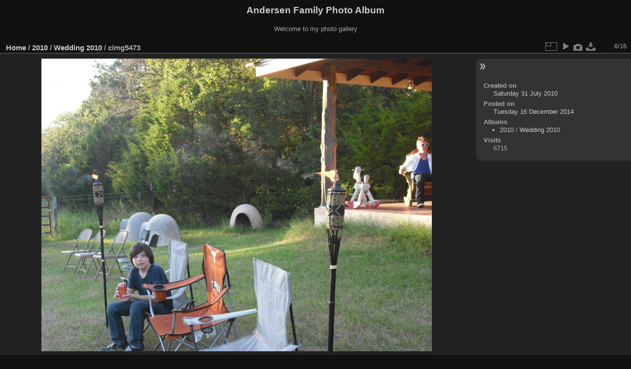

--- FILE ---
content_type: text/html; charset=utf-8
request_url: http://codepoet.org/gallery2/picture.php?/13842/category/156
body_size: 3112
content:
<!DOCTYPE html>
<html lang="en" dir="ltr">
<head>
<meta charset="utf-8">
<meta name="generator" content="Piwigo (aka PWG), see piwigo.org">

 
<meta name="description" content="cimg5473 - cimg5473.jpg">

<title>cimg5473 | Andersen Family Photo Album</title>
<link rel="shortcut icon" type="image/x-icon" href="themes/default/icon/favicon.ico">

<link rel="start" title="Home" href="/gallery2/" >
<link rel="search" title="Search" href="search.php" >

<link rel="first" title="First" href="picture.php?/13837/category/156" ><link rel="prev" title="Previous" href="picture.php?/13841/category/156" ><link rel="next" title="Next" href="picture.php?/13843/category/156" ><link rel="last" title="Last" href="picture.php?/13852/category/156" ><link rel="up" title="Thumbnails" href="index.php?/category/156" >
<link rel="canonical" href="picture.php?/13842">

 
	<!--[if lt IE 7]>
		<link rel="stylesheet" type="text/css" href="themes/default/fix-ie5-ie6.css">
	<![endif]-->
	<!--[if IE 7]>
		<link rel="stylesheet" type="text/css" href="themes/default/fix-ie7.css">
	<![endif]-->
	

	<!--[if lt IE 8]>
		<link rel="stylesheet" type="text/css" href="themes/elegant/fix-ie7.css">
	<![endif]-->


<!-- BEGIN get_combined -->
<link rel="stylesheet" type="text/css" href="_data/combined/1m7w5uz.css">


<!-- END get_combined -->

<!--[if lt IE 7]>
<script type="text/javascript" src="themes/default/js/pngfix.js"></script>
<![endif]-->

</head>

<body id="thePicturePage" class="section-categories category-156 image-13842 "  data-infos='{"section":"categories","category_id":"156","image_id":"13842"}'>

<div id="the_page">


<div id="theHeader"><h1>Andersen Family Photo Album</h1>

<p>Welcome to my photo gallery</p></div>


<div id="content">



<div id="imageHeaderBar">
	<div class="browsePath">
		<a href="/gallery2/">Home</a> / <a href="index.php?/category/124">2010</a> / <a href="index.php?/category/156">Wedding 2010</a><span class="browsePathSeparator"> / </span><h2>cimg5473</h2>
	</div>
</div>

<div id="imageToolBar">
<div class="imageNumber">6/16</div>
<div class="navigationButtons">
</div>

<div class="actionButtons">
<a id="derivativeSwitchLink" title="Photo sizes" class="pwg-state-default pwg-button" rel="nofollow"><span class="pwg-icon pwg-icon-sizes"></span><span class="pwg-button-text">Photo sizes</span></a><div id="derivativeSwitchBox" class="switchBox"><div class="switchBoxTitle">Photo sizes</div><span id="aSizeChecked">&#x2714; </span> <a id="aSize" href="picture.php?/13842/category/156" title="" data-checked="yes">Automatic</a><br><br><span class="switchCheck" id="derivativeCheckedsmall" style="visibility:hidden">&#x2714; </span><a href="javascript:changeImgSrc('_data/i/galleries/2010/Wedding_2010/cimg5473-sm.jpg','small','small')">S - small<span class="derivativeSizeDetails"> (576 x 432)</span></a><br><span class="switchCheck" id="derivativeCheckedmedium">&#x2714; </span><a href="javascript:changeImgSrc('_data/i/galleries/2010/Wedding_2010/cimg5473-me.jpg','medium','medium')">M - medium<span class="derivativeSizeDetails"> (792 x 594)</span></a><br><span class="switchCheck" id="derivativeCheckedlarge" style="visibility:hidden">&#x2714; </span><a href="javascript:changeImgSrc('_data/i/galleries/2010/Wedding_2010/cimg5473-la.jpg','large','large')">L - large<span class="derivativeSizeDetails"> (1008 x 756)</span></a><br><span class="switchCheck" id="derivativeCheckedxlarge" style="visibility:hidden">&#x2714; </span><a href="javascript:changeImgSrc('i.php?/galleries/2010/Wedding_2010/cimg5473-xl.jpg','xlarge','xlarge')">XL - extra large<span class="derivativeSizeDetails"> (1224 x 918)</span></a><br><span class="switchCheck" id="derivativeCheckedxxlarge" style="visibility:hidden">&#x2714; </span><a href="javascript:changeImgSrc('i.php?/galleries/2010/Wedding_2010/cimg5473-xx.jpg','xxlarge','xxlarge')">XXL - huge<span class="derivativeSizeDetails"> (1656 x 1242)</span></a><br><a href="javascript:phpWGOpenWindow('./galleries/2010/Wedding_2010/cimg5473.jpg','xxx','scrollbars=yes,toolbar=no,status=no,resizable=yes')" rel="nofollow">Original</a></div>
<a href="picture.php?/13842/category/156&amp;slideshow=" title="slideshow" class="pwg-state-default pwg-button" rel="nofollow"><span class="pwg-icon pwg-icon-slideshow"></span><span class="pwg-button-text">slideshow</span></a><a href="picture.php?/13842/category/156&amp;metadata" title="Show file metadata" class="pwg-state-default pwg-button" rel="nofollow"><span class="pwg-icon pwg-icon-camera-info"></span><span class="pwg-button-text">Show file metadata</span></a><a id="downloadSwitchLink" href="action.php?id=13842&amp;part=e&amp;download" title="Download this file" class="pwg-state-default pwg-button" rel="nofollow"><span class="pwg-icon pwg-icon-save"></span><span class="pwg-button-text">download</span></a> </div>
</div>
<div id="theImageAndInfos">
<div id="theImage">

    <img class="file-ext-jpg path-ext-jpg" src="_data/i/galleries/2010/Wedding_2010/cimg5473-me.jpg"width="792" height="594" alt="cimg5473.jpg" id="theMainImage" usemap="#mapmedium" title="cimg5473 - cimg5473.jpg">


<map name="mapsmall"><area shape=rect coords="0,0,144,432" href="picture.php?/13841/category/156" title="Previous : cimg5471" alt="cimg5471"><area shape=rect coords="144,0,429,108" href="index.php?/category/156" title="Thumbnails" alt="Thumbnails"><area shape=rect coords="433,0,576,432" href="picture.php?/13843/category/156" title="Next : cimg5474" alt="cimg5474"></map><map name="mapmedium"><area shape=rect coords="0,0,198,594" href="picture.php?/13841/category/156" title="Previous : cimg5471" alt="cimg5471"><area shape=rect coords="198,0,591,148" href="index.php?/category/156" title="Thumbnails" alt="Thumbnails"><area shape=rect coords="595,0,792,594" href="picture.php?/13843/category/156" title="Next : cimg5474" alt="cimg5474"></map><map name="maplarge"><area shape=rect coords="0,0,252,756" href="picture.php?/13841/category/156" title="Previous : cimg5471" alt="cimg5471"><area shape=rect coords="252,0,752,189" href="index.php?/category/156" title="Thumbnails" alt="Thumbnails"><area shape=rect coords="757,0,1008,756" href="picture.php?/13843/category/156" title="Next : cimg5474" alt="cimg5474"></map><map name="mapxlarge"><area shape=rect coords="0,0,306,918" href="picture.php?/13841/category/156" title="Previous : cimg5471" alt="cimg5471"><area shape=rect coords="306,0,913,229" href="index.php?/category/156" title="Thumbnails" alt="Thumbnails"><area shape=rect coords="920,0,1224,918" href="picture.php?/13843/category/156" title="Next : cimg5474" alt="cimg5474"></map><map name="mapxxlarge"><area shape=rect coords="0,0,414,1242" href="picture.php?/13841/category/156" title="Previous : cimg5471" alt="cimg5471"><area shape=rect coords="414,0,1235,310" href="index.php?/category/156" title="Thumbnails" alt="Thumbnails"><area shape=rect coords="1245,0,1656,1242" href="picture.php?/13843/category/156" title="Next : cimg5474" alt="cimg5474"></map>


</div><div id="infoSwitcher"></div><div id="imageInfos">

<dl id="standard" class="imageInfoTable">
<div id="datecreate" class="imageInfo"><dt>Created on</dt><dd><a href="index.php?/created-monthly-list-2010-07-31" rel="nofollow">Saturday 31 July 2010</a></dd></div><div id="datepost" class="imageInfo"><dt>Posted on</dt><dd><a href="index.php?/posted-monthly-list-2014-12-16" rel="nofollow">Tuesday 16 December 2014</a></dd></div><div id="Categories" class="imageInfo"><dt>Albums</dt><dd><ul><li><a href="index.php?/category/124">2010</a> / <a href="index.php?/category/156">Wedding 2010</a></li></ul></dd></div><div id="Visits" class="imageInfo"><dt>Visits</dt><dd>6715</dd></div>

</dl>

</div>
</div>


</div>
<div id="copyright">

  Powered by	<a href="https://piwigo.org" class="Piwigo">Piwigo</a>
  
</div>
</div>
<!-- BEGIN get_combined -->
<script type="text/javascript" src="_data/combined/ch3ktx.js"></script>
<script type="text/javascript">//<![CDATA[

jQuery().ready(function() {
  if (jQuery("#theImage").size() > 0) {
    function save_available_size() {
      var width = jQuery("#theImage").width()
      width -= 12;

      if (jQuery("#theMainImage").size() > 0) {
        var imageMarginWidth = jQuery("#theMainImage").outerWidth(true)-jQuery("#theMainImage").width();
        width -= imageMarginWidth;
      }

      var docHeight = "innerHeight" in window ? window.innerHeight : document.documentElement.offsetHeight;
      var offset = jQuery("#theImage").offset();
      var height = docHeight - Math.ceil(offset.top);
      height -= 40;

      document.cookie= 'available_size='+width+'x'+height+';path=/gallery2/';
    }

    save_available_size();
    jQuery(window).resize(function() {
      save_available_size();
    });

    jQuery("#aSize").click(function() {
      var is_automatic_size;

      if (jQuery(this).data("checked") == "yes") {
        is_automatic_size = "no";
        jQuery("#aSizeChecked").css("visibility", "hidden");
      }
      else {
        is_automatic_size = "yes";
        jQuery("#aSizeChecked").css("visibility", "visible");
      }

      jQuery(this).data("checked", is_automatic_size);
      document.cookie= 'is_automatic_size='+is_automatic_size+';path=/gallery2/';
    });
  }
});
var p_main_menu = "on", p_pict_descr = "on", p_pict_comment = "off";
document.onkeydown = function(e){e=e||window.event;if (e.altKey) return true;var target=e.target||e.srcElement;if (target && target.type) return true;	var keyCode=e.keyCode||e.which, docElem=document.documentElement, url;switch(keyCode){case 63235: case 39: if (e.ctrlKey || docElem.scrollLeft==docElem.scrollWidth-docElem.clientWidth)url="picture.php?/13843/category/156"; break;case 63234: case 37: if (e.ctrlKey || docElem.scrollLeft==0)url="picture.php?/13841/category/156"; break;case 36: if (e.ctrlKey)url="picture.php?/13837/category/156"; break;case 35: if (e.ctrlKey)url="picture.php?/13852/category/156"; break;case 38: if (e.ctrlKey)url="index.php?/category/156"; break;}if (url) {window.location=url.replace("&amp;","&"); return false;}return true;}
function changeImgSrc(url,typeSave,typeMap)
{
	var theImg = document.getElementById("theMainImage");
	if (theImg)
	{
		theImg.removeAttribute("width");theImg.removeAttribute("height");
		theImg.src = url;
		theImg.useMap = "#map"+typeMap;
	}
	jQuery('#derivativeSwitchBox .switchCheck').css('visibility','hidden');
	jQuery('#derivativeChecked'+typeMap).css('visibility','visible');
	document.cookie = 'picture_deriv='+typeSave+';path=/gallery2/';
}
(window.SwitchBox=window.SwitchBox||[]).push("#derivativeSwitchLink", "#derivativeSwitchBox");
//]]></script>
<script type="text/javascript">
(function() {
var s,after = document.getElementsByTagName('script')[document.getElementsByTagName('script').length-1];
s=document.createElement('script'); s.type='text/javascript'; s.async=true; s.src='_data/combined/1csn5fs.js';
after = after.parentNode.insertBefore(s, after);
})();
</script>
<!-- END get_combined -->

</body>
</html>